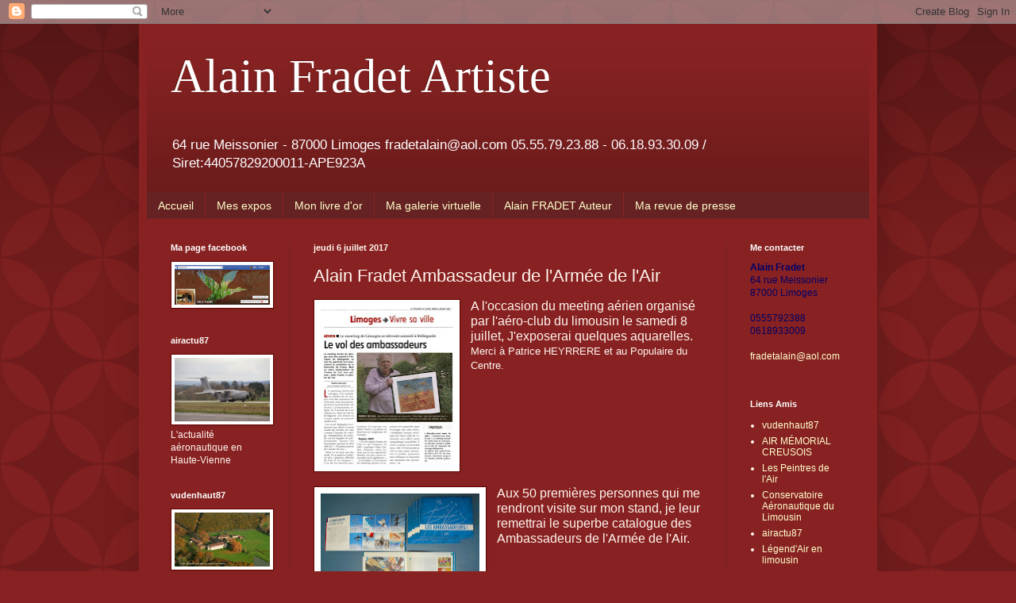

--- FILE ---
content_type: text/html; charset=UTF-8
request_url: https://alainfradet.blogspot.com/2017/07/alain-fradet-ambassadeur-de-larmee-de.html
body_size: 10302
content:
<!DOCTYPE html>
<html class='v2' dir='ltr' lang='fr'>
<head>
<link href='https://www.blogger.com/static/v1/widgets/335934321-css_bundle_v2.css' rel='stylesheet' type='text/css'/>
<meta content='width=1100' name='viewport'/>
<meta content='text/html; charset=UTF-8' http-equiv='Content-Type'/>
<meta content='blogger' name='generator'/>
<link href='https://alainfradet.blogspot.com/favicon.ico' rel='icon' type='image/x-icon'/>
<link href='http://alainfradet.blogspot.com/2017/07/alain-fradet-ambassadeur-de-larmee-de.html' rel='canonical'/>
<link rel="alternate" type="application/atom+xml" title="Alain Fradet Artiste - Atom" href="https://alainfradet.blogspot.com/feeds/posts/default" />
<link rel="alternate" type="application/rss+xml" title="Alain Fradet Artiste - RSS" href="https://alainfradet.blogspot.com/feeds/posts/default?alt=rss" />
<link rel="service.post" type="application/atom+xml" title="Alain Fradet Artiste - Atom" href="https://www.blogger.com/feeds/7047852019222667215/posts/default" />

<link rel="alternate" type="application/atom+xml" title="Alain Fradet Artiste - Atom" href="https://alainfradet.blogspot.com/feeds/3537693706162606840/comments/default" />
<!--Can't find substitution for tag [blog.ieCssRetrofitLinks]-->
<link href='https://blogger.googleusercontent.com/img/b/R29vZ2xl/AVvXsEi7SvLSBUKhYAfJMbGa7l7ZDl_SuxIsWwAvNk1ftw51KObLIO9B7ctQy1_Q5bFtCDHKvGPv3h65FK4FBsy-tprnjDtcxFI22mylxxPsNZ8re20EHeXYLeXW7NvfcNkJA2wkgkrOaBP9XOY/s200/2017-07-06-Ambassadeur-Le-Populaire.jpg' rel='image_src'/>
<meta content='http://alainfradet.blogspot.com/2017/07/alain-fradet-ambassadeur-de-larmee-de.html' property='og:url'/>
<meta content='Alain Fradet Ambassadeur de l&#39;Armée de l&#39;Air' property='og:title'/>
<meta content='     A l&#39;occasion du meeting aérien organisé par l&#39;aéro-club du limousin le samedi 8 juillet, J&#39;exposerai quelques aquarelles.  Merci à Patr...' property='og:description'/>
<meta content='https://blogger.googleusercontent.com/img/b/R29vZ2xl/AVvXsEi7SvLSBUKhYAfJMbGa7l7ZDl_SuxIsWwAvNk1ftw51KObLIO9B7ctQy1_Q5bFtCDHKvGPv3h65FK4FBsy-tprnjDtcxFI22mylxxPsNZ8re20EHeXYLeXW7NvfcNkJA2wkgkrOaBP9XOY/w1200-h630-p-k-no-nu/2017-07-06-Ambassadeur-Le-Populaire.jpg' property='og:image'/>
<title>Alain Fradet Artiste: Alain Fradet Ambassadeur de l'Armée de l'Air</title>
<style id='page-skin-1' type='text/css'><!--
/*
-----------------------------------------------
Blogger Template Style
Name:     Simple
Designer: Blogger
URL:      www.blogger.com
----------------------------------------------- */
/* Content
----------------------------------------------- */
body {
font: normal normal 12px Arial, Tahoma, Helvetica, FreeSans, sans-serif;
color: #fff5ee;
background: #882222 url(//themes.googleusercontent.com/image?id=0BwVBOzw_-hbMODkzNDVjYTEtYzNiYi00YjRkLThkZjAtOGM0MGI5NzRhZjM4) repeat scroll top left;
padding: 0 40px 40px 40px;
}
html body .region-inner {
min-width: 0;
max-width: 100%;
width: auto;
}
h2 {
font-size: 22px;
}
a:link {
text-decoration:none;
color: #ffffcc;
}
a:visited {
text-decoration:none;
color: #ddbb99;
}
a:hover {
text-decoration:underline;
color: #ffffff;
}
.body-fauxcolumn-outer .fauxcolumn-inner {
background: transparent none repeat scroll top left;
_background-image: none;
}
.body-fauxcolumn-outer .cap-top {
position: absolute;
z-index: 1;
height: 400px;
width: 100%;
}
.body-fauxcolumn-outer .cap-top .cap-left {
width: 100%;
background: transparent url(//www.blogblog.com/1kt/simple/gradients_deep.png) repeat-x scroll top left;
_background-image: none;
}
.content-outer {
-moz-box-shadow: 0 0 40px rgba(0, 0, 0, .15);
-webkit-box-shadow: 0 0 5px rgba(0, 0, 0, .15);
-goog-ms-box-shadow: 0 0 10px #333333;
box-shadow: 0 0 40px rgba(0, 0, 0, .15);
margin-bottom: 1px;
}
.content-inner {
padding: 10px 10px;
}
.content-inner {
background-color: #882222;
}
/* Header
----------------------------------------------- */
.header-outer {
background: transparent url(//www.blogblog.com/1kt/simple/gradients_deep.png) repeat-x scroll 0 -400px;
_background-image: none;
}
.Header h1 {
font: normal normal 60px Georgia, Utopia, 'Palatino Linotype', Palatino, serif;
color: #ffffff;
text-shadow: -1px -1px 1px rgba(0, 0, 0, .2);
}
.Header h1 a {
color: #ffffff;
}
.Header .description {
font-size: 140%;
color: #ffffff;
}
.header-inner .Header .titlewrapper {
padding: 22px 30px;
}
.header-inner .Header .descriptionwrapper {
padding: 0 30px;
}
/* Tabs
----------------------------------------------- */
.tabs-inner .section:first-child {
border-top: 0 solid #772222;
}
.tabs-inner .section:first-child ul {
margin-top: -0;
border-top: 0 solid #772222;
border-left: 0 solid #772222;
border-right: 0 solid #772222;
}
.tabs-inner .widget ul {
background: #662222 none repeat-x scroll 0 -800px;
_background-image: none;
border-bottom: 1px solid #772222;
margin-top: 1px;
margin-left: -30px;
margin-right: -30px;
}
.tabs-inner .widget li a {
display: inline-block;
padding: .6em 1em;
font: normal normal 14px Arial, Tahoma, Helvetica, FreeSans, sans-serif;
color: #ffffcc;
border-left: 1px solid #882222;
border-right: 0 solid #772222;
}
.tabs-inner .widget li:first-child a {
border-left: none;
}
.tabs-inner .widget li.selected a, .tabs-inner .widget li a:hover {
color: #ffffff;
background-color: #552222;
text-decoration: none;
}
/* Columns
----------------------------------------------- */
.main-outer {
border-top: 0 solid #772222;
}
.fauxcolumn-left-outer .fauxcolumn-inner {
border-right: 1px solid #772222;
}
.fauxcolumn-right-outer .fauxcolumn-inner {
border-left: 1px solid #772222;
}
/* Headings
----------------------------------------------- */
div.widget > h2,
div.widget h2.title {
margin: 0 0 1em 0;
font: normal bold 11px Arial, Tahoma, Helvetica, FreeSans, sans-serif;
color: #ffffff;
}
/* Widgets
----------------------------------------------- */
.widget .zippy {
color: #999999;
text-shadow: 2px 2px 1px rgba(0, 0, 0, .1);
}
.widget .popular-posts ul {
list-style: none;
}
/* Posts
----------------------------------------------- */
h2.date-header {
font: normal bold 11px Arial, Tahoma, Helvetica, FreeSans, sans-serif;
}
.date-header span {
background-color: transparent;
color: #fff5ee;
padding: inherit;
letter-spacing: inherit;
margin: inherit;
}
.main-inner {
padding-top: 30px;
padding-bottom: 30px;
}
.main-inner .column-center-inner {
padding: 0 15px;
}
.main-inner .column-center-inner .section {
margin: 0 15px;
}
.post {
margin: 0 0 25px 0;
}
h3.post-title, .comments h4 {
font: normal normal 22px Arial, Tahoma, Helvetica, FreeSans, sans-serif;
margin: .75em 0 0;
}
.post-body {
font-size: 110%;
line-height: 1.4;
position: relative;
}
.post-body img, .post-body .tr-caption-container, .Profile img, .Image img,
.BlogList .item-thumbnail img {
padding: 4px;
background: #ffffff;
border: 1px solid #660000;
-moz-box-shadow: 1px 1px 5px rgba(0, 0, 0, .1);
-webkit-box-shadow: 1px 1px 5px rgba(0, 0, 0, .1);
box-shadow: 1px 1px 5px rgba(0, 0, 0, .1);
}
.post-body img, .post-body .tr-caption-container {
padding: 8px;
}
.post-body .tr-caption-container {
color: #333333;
}
.post-body .tr-caption-container img {
padding: 0;
background: transparent;
border: none;
-moz-box-shadow: 0 0 0 rgba(0, 0, 0, .1);
-webkit-box-shadow: 0 0 0 rgba(0, 0, 0, .1);
box-shadow: 0 0 0 rgba(0, 0, 0, .1);
}
.post-header {
margin: 0 0 1.5em;
line-height: 1.6;
font-size: 90%;
}
.post-footer {
margin: 20px -2px 0;
padding: 5px 10px;
color: #eeddcc;
background-color: #772222;
border-bottom: 1px solid transparent;
line-height: 1.6;
font-size: 90%;
}
#comments .comment-author {
padding-top: 1.5em;
border-top: 1px solid #772222;
background-position: 0 1.5em;
}
#comments .comment-author:first-child {
padding-top: 0;
border-top: none;
}
.avatar-image-container {
margin: .2em 0 0;
}
#comments .avatar-image-container img {
border: 1px solid #660000;
}
/* Comments
----------------------------------------------- */
.comments .comments-content .icon.blog-author {
background-repeat: no-repeat;
background-image: url([data-uri]);
}
.comments .comments-content .loadmore a {
border-top: 1px solid #999999;
border-bottom: 1px solid #999999;
}
.comments .comment-thread.inline-thread {
background-color: #772222;
}
.comments .continue {
border-top: 2px solid #999999;
}
/* Accents
---------------------------------------------- */
.section-columns td.columns-cell {
border-left: 1px solid #772222;
}
.blog-pager {
background: transparent none no-repeat scroll top center;
}
.blog-pager-older-link, .home-link,
.blog-pager-newer-link {
background-color: #882222;
padding: 5px;
}
.footer-outer {
border-top: 0 dashed #bbbbbb;
}
/* Mobile
----------------------------------------------- */
body.mobile  {
background-size: auto;
}
.mobile .body-fauxcolumn-outer {
background: transparent none repeat scroll top left;
}
.mobile .body-fauxcolumn-outer .cap-top {
background-size: 100% auto;
}
.mobile .content-outer {
-webkit-box-shadow: 0 0 3px rgba(0, 0, 0, .15);
box-shadow: 0 0 3px rgba(0, 0, 0, .15);
}
.mobile .tabs-inner .widget ul {
margin-left: 0;
margin-right: 0;
}
.mobile .post {
margin: 0;
}
.mobile .main-inner .column-center-inner .section {
margin: 0;
}
.mobile .date-header span {
padding: 0.1em 10px;
margin: 0 -10px;
}
.mobile h3.post-title {
margin: 0;
}
.mobile .blog-pager {
background: transparent none no-repeat scroll top center;
}
.mobile .footer-outer {
border-top: none;
}
.mobile .main-inner, .mobile .footer-inner {
background-color: #882222;
}
.mobile-index-contents {
color: #fff5ee;
}
.mobile-link-button {
background-color: #ffffcc;
}
.mobile-link-button a:link, .mobile-link-button a:visited {
color: #882222;
}
.mobile .tabs-inner .section:first-child {
border-top: none;
}
.mobile .tabs-inner .PageList .widget-content {
background-color: #552222;
color: #ffffff;
border-top: 1px solid #772222;
border-bottom: 1px solid #772222;
}
.mobile .tabs-inner .PageList .widget-content .pagelist-arrow {
border-left: 1px solid #772222;
}

--></style>
<style id='template-skin-1' type='text/css'><!--
body {
min-width: 930px;
}
.content-outer, .content-fauxcolumn-outer, .region-inner {
min-width: 930px;
max-width: 930px;
_width: 930px;
}
.main-inner .columns {
padding-left: 180px;
padding-right: 180px;
}
.main-inner .fauxcolumn-center-outer {
left: 180px;
right: 180px;
/* IE6 does not respect left and right together */
_width: expression(this.parentNode.offsetWidth -
parseInt("180px") -
parseInt("180px") + 'px');
}
.main-inner .fauxcolumn-left-outer {
width: 180px;
}
.main-inner .fauxcolumn-right-outer {
width: 180px;
}
.main-inner .column-left-outer {
width: 180px;
right: 100%;
margin-left: -180px;
}
.main-inner .column-right-outer {
width: 180px;
margin-right: -180px;
}
#layout {
min-width: 0;
}
#layout .content-outer {
min-width: 0;
width: 800px;
}
#layout .region-inner {
min-width: 0;
width: auto;
}
body#layout div.add_widget {
padding: 8px;
}
body#layout div.add_widget a {
margin-left: 32px;
}
--></style>
<style>
    body {background-image:url(\/\/themes.googleusercontent.com\/image?id=0BwVBOzw_-hbMODkzNDVjYTEtYzNiYi00YjRkLThkZjAtOGM0MGI5NzRhZjM4);}
    
@media (max-width: 200px) { body {background-image:url(\/\/themes.googleusercontent.com\/image?id=0BwVBOzw_-hbMODkzNDVjYTEtYzNiYi00YjRkLThkZjAtOGM0MGI5NzRhZjM4&options=w200);}}
@media (max-width: 400px) and (min-width: 201px) { body {background-image:url(\/\/themes.googleusercontent.com\/image?id=0BwVBOzw_-hbMODkzNDVjYTEtYzNiYi00YjRkLThkZjAtOGM0MGI5NzRhZjM4&options=w400);}}
@media (max-width: 800px) and (min-width: 401px) { body {background-image:url(\/\/themes.googleusercontent.com\/image?id=0BwVBOzw_-hbMODkzNDVjYTEtYzNiYi00YjRkLThkZjAtOGM0MGI5NzRhZjM4&options=w800);}}
@media (max-width: 1200px) and (min-width: 801px) { body {background-image:url(\/\/themes.googleusercontent.com\/image?id=0BwVBOzw_-hbMODkzNDVjYTEtYzNiYi00YjRkLThkZjAtOGM0MGI5NzRhZjM4&options=w1200);}}
/* Last tag covers anything over one higher than the previous max-size cap. */
@media (min-width: 1201px) { body {background-image:url(\/\/themes.googleusercontent.com\/image?id=0BwVBOzw_-hbMODkzNDVjYTEtYzNiYi00YjRkLThkZjAtOGM0MGI5NzRhZjM4&options=w1600);}}
  </style>
<link href='https://www.blogger.com/dyn-css/authorization.css?targetBlogID=7047852019222667215&amp;zx=5cbbf843-e2a8-479f-a8bd-8de886fa8181' media='none' onload='if(media!=&#39;all&#39;)media=&#39;all&#39;' rel='stylesheet'/><noscript><link href='https://www.blogger.com/dyn-css/authorization.css?targetBlogID=7047852019222667215&amp;zx=5cbbf843-e2a8-479f-a8bd-8de886fa8181' rel='stylesheet'/></noscript>
<meta name='google-adsense-platform-account' content='ca-host-pub-1556223355139109'/>
<meta name='google-adsense-platform-domain' content='blogspot.com'/>

</head>
<body class='loading variant-deep'>
<div class='navbar section' id='navbar' name='Navbar'><div class='widget Navbar' data-version='1' id='Navbar1'><script type="text/javascript">
    function setAttributeOnload(object, attribute, val) {
      if(window.addEventListener) {
        window.addEventListener('load',
          function(){ object[attribute] = val; }, false);
      } else {
        window.attachEvent('onload', function(){ object[attribute] = val; });
      }
    }
  </script>
<div id="navbar-iframe-container"></div>
<script type="text/javascript" src="https://apis.google.com/js/platform.js"></script>
<script type="text/javascript">
      gapi.load("gapi.iframes:gapi.iframes.style.bubble", function() {
        if (gapi.iframes && gapi.iframes.getContext) {
          gapi.iframes.getContext().openChild({
              url: 'https://www.blogger.com/navbar/7047852019222667215?po\x3d3537693706162606840\x26origin\x3dhttps://alainfradet.blogspot.com',
              where: document.getElementById("navbar-iframe-container"),
              id: "navbar-iframe"
          });
        }
      });
    </script><script type="text/javascript">
(function() {
var script = document.createElement('script');
script.type = 'text/javascript';
script.src = '//pagead2.googlesyndication.com/pagead/js/google_top_exp.js';
var head = document.getElementsByTagName('head')[0];
if (head) {
head.appendChild(script);
}})();
</script>
</div></div>
<div class='body-fauxcolumns'>
<div class='fauxcolumn-outer body-fauxcolumn-outer'>
<div class='cap-top'>
<div class='cap-left'></div>
<div class='cap-right'></div>
</div>
<div class='fauxborder-left'>
<div class='fauxborder-right'></div>
<div class='fauxcolumn-inner'>
</div>
</div>
<div class='cap-bottom'>
<div class='cap-left'></div>
<div class='cap-right'></div>
</div>
</div>
</div>
<div class='content'>
<div class='content-fauxcolumns'>
<div class='fauxcolumn-outer content-fauxcolumn-outer'>
<div class='cap-top'>
<div class='cap-left'></div>
<div class='cap-right'></div>
</div>
<div class='fauxborder-left'>
<div class='fauxborder-right'></div>
<div class='fauxcolumn-inner'>
</div>
</div>
<div class='cap-bottom'>
<div class='cap-left'></div>
<div class='cap-right'></div>
</div>
</div>
</div>
<div class='content-outer'>
<div class='content-cap-top cap-top'>
<div class='cap-left'></div>
<div class='cap-right'></div>
</div>
<div class='fauxborder-left content-fauxborder-left'>
<div class='fauxborder-right content-fauxborder-right'></div>
<div class='content-inner'>
<header>
<div class='header-outer'>
<div class='header-cap-top cap-top'>
<div class='cap-left'></div>
<div class='cap-right'></div>
</div>
<div class='fauxborder-left header-fauxborder-left'>
<div class='fauxborder-right header-fauxborder-right'></div>
<div class='region-inner header-inner'>
<div class='header section' id='header' name='En-tête'><div class='widget Header' data-version='1' id='Header1'>
<div id='header-inner'>
<div class='titlewrapper'>
<h1 class='title'>
<a href='https://alainfradet.blogspot.com/'>
Alain Fradet Artiste
</a>
</h1>
</div>
<div class='descriptionwrapper'>
<p class='description'><span>64 rue Meissonier - 87000 Limoges
fradetalain@aol.com
05.55.79.23.88 - 06.18.93.30.09 / Siret:44057829200011-APE923A</span></p>
</div>
</div>
</div></div>
</div>
</div>
<div class='header-cap-bottom cap-bottom'>
<div class='cap-left'></div>
<div class='cap-right'></div>
</div>
</div>
</header>
<div class='tabs-outer'>
<div class='tabs-cap-top cap-top'>
<div class='cap-left'></div>
<div class='cap-right'></div>
</div>
<div class='fauxborder-left tabs-fauxborder-left'>
<div class='fauxborder-right tabs-fauxborder-right'></div>
<div class='region-inner tabs-inner'>
<div class='tabs section' id='crosscol' name='Toutes les colonnes'><div class='widget PageList' data-version='1' id='PageList1'>
<h2>Pages</h2>
<div class='widget-content'>
<ul>
<li>
<a href='https://alainfradet.blogspot.com/'>Accueil</a>
</li>
<li>
<a href='https://alainfradet.blogspot.com/p/blog-page.html'>Mes expos</a>
</li>
<li>
<a href='https://alainfradet.blogspot.com/p/mon-livre-dor.html'>Mon livre d&#39;or</a>
</li>
<li>
<a href='https://alainfradet.blogspot.com/p/ma-galerie-virtuelle.html'>Ma galerie virtuelle</a>
</li>
<li>
<a href='https://alainfradet.blogspot.com/p/alain-fradet-auteur.html'>Alain FRADET Auteur</a>
</li>
<li>
<a href='https://alainfradet.blogspot.com/p/ma-revue-de-presse_21.html'>Ma revue de presse</a>
</li>
</ul>
<div class='clear'></div>
</div>
</div></div>
<div class='tabs no-items section' id='crosscol-overflow' name='Cross-Column 2'></div>
</div>
</div>
<div class='tabs-cap-bottom cap-bottom'>
<div class='cap-left'></div>
<div class='cap-right'></div>
</div>
</div>
<div class='main-outer'>
<div class='main-cap-top cap-top'>
<div class='cap-left'></div>
<div class='cap-right'></div>
</div>
<div class='fauxborder-left main-fauxborder-left'>
<div class='fauxborder-right main-fauxborder-right'></div>
<div class='region-inner main-inner'>
<div class='columns fauxcolumns'>
<div class='fauxcolumn-outer fauxcolumn-center-outer'>
<div class='cap-top'>
<div class='cap-left'></div>
<div class='cap-right'></div>
</div>
<div class='fauxborder-left'>
<div class='fauxborder-right'></div>
<div class='fauxcolumn-inner'>
</div>
</div>
<div class='cap-bottom'>
<div class='cap-left'></div>
<div class='cap-right'></div>
</div>
</div>
<div class='fauxcolumn-outer fauxcolumn-left-outer'>
<div class='cap-top'>
<div class='cap-left'></div>
<div class='cap-right'></div>
</div>
<div class='fauxborder-left'>
<div class='fauxborder-right'></div>
<div class='fauxcolumn-inner'>
</div>
</div>
<div class='cap-bottom'>
<div class='cap-left'></div>
<div class='cap-right'></div>
</div>
</div>
<div class='fauxcolumn-outer fauxcolumn-right-outer'>
<div class='cap-top'>
<div class='cap-left'></div>
<div class='cap-right'></div>
</div>
<div class='fauxborder-left'>
<div class='fauxborder-right'></div>
<div class='fauxcolumn-inner'>
</div>
</div>
<div class='cap-bottom'>
<div class='cap-left'></div>
<div class='cap-right'></div>
</div>
</div>
<!-- corrects IE6 width calculation -->
<div class='columns-inner'>
<div class='column-center-outer'>
<div class='column-center-inner'>
<div class='main section' id='main' name='Principal'><div class='widget Blog' data-version='1' id='Blog1'>
<div class='blog-posts hfeed'>

          <div class="date-outer">
        
<h2 class='date-header'><span>jeudi 6 juillet 2017</span></h2>

          <div class="date-posts">
        
<div class='post-outer'>
<div class='post hentry uncustomized-post-template' itemprop='blogPost' itemscope='itemscope' itemtype='http://schema.org/BlogPosting'>
<meta content='https://blogger.googleusercontent.com/img/b/R29vZ2xl/AVvXsEi7SvLSBUKhYAfJMbGa7l7ZDl_SuxIsWwAvNk1ftw51KObLIO9B7ctQy1_Q5bFtCDHKvGPv3h65FK4FBsy-tprnjDtcxFI22mylxxPsNZ8re20EHeXYLeXW7NvfcNkJA2wkgkrOaBP9XOY/s200/2017-07-06-Ambassadeur-Le-Populaire.jpg' itemprop='image_url'/>
<meta content='7047852019222667215' itemprop='blogId'/>
<meta content='3537693706162606840' itemprop='postId'/>
<a name='3537693706162606840'></a>
<h3 class='post-title entry-title' itemprop='name'>
Alain Fradet Ambassadeur de l'Armée de l'Air
</h3>
<div class='post-header'>
<div class='post-header-line-1'></div>
</div>
<div class='post-body entry-content' id='post-body-3537693706162606840' itemprop='description articleBody'>
<div dir="ltr" style="text-align: left;" trbidi="on">
<div class="separator" style="clear: both; text-align: center;">
<a href="https://blogger.googleusercontent.com/img/b/R29vZ2xl/AVvXsEi7SvLSBUKhYAfJMbGa7l7ZDl_SuxIsWwAvNk1ftw51KObLIO9B7ctQy1_Q5bFtCDHKvGPv3h65FK4FBsy-tprnjDtcxFI22mylxxPsNZ8re20EHeXYLeXW7NvfcNkJA2wkgkrOaBP9XOY/s1600/2017-07-06-Ambassadeur-Le-Populaire.jpg" imageanchor="1" style="clear: left; float: left; margin-bottom: 1em; margin-right: 1em;"><img border="0" data-original-height="1600" data-original-width="1341" height="200" src="https://blogger.googleusercontent.com/img/b/R29vZ2xl/AVvXsEi7SvLSBUKhYAfJMbGa7l7ZDl_SuxIsWwAvNk1ftw51KObLIO9B7ctQy1_Q5bFtCDHKvGPv3h65FK4FBsy-tprnjDtcxFI22mylxxPsNZ8re20EHeXYLeXW7NvfcNkJA2wkgkrOaBP9XOY/s200/2017-07-06-Ambassadeur-Le-Populaire.jpg" width="167" /></a></div>
<div style="margin-bottom: .0001pt; margin: 0cm;">
<div class="MsoNormal" style="margin-bottom: .0001pt; margin-bottom: 0cm;">
<span style="font-size: 12pt; line-height: 115%;">A l'occasion du meeting
aérien organisé par l'aéro-club du limousin le samedi 8 juillet, J'exposerai
quelques aquarelles.</span> Merci à Patrice HEYRRERE et au Populaire du Centre.<o:p></o:p></div>
</div>
<div style="margin-bottom: .0001pt; margin: 0cm;">
<span style="font-size: 13.5pt;"><br /></span></div>
<div style="margin-bottom: .0001pt; margin: 0cm;">
<span style="font-size: 13.5pt;"><br /></span></div>
<div class="separator" style="clear: both; text-align: center;">
<a href="https://blogger.googleusercontent.com/img/b/R29vZ2xl/AVvXsEjrvL0zo9UWcoq6_sPl0ZTokp4Rfpdf3isg8oQhU1cId-fIcwstqkMzmLBJNTZJ4mwKGJKts5ulSgQhl-_6CFrPlBRMx9StO3iXd8d34cTtRjSW_QtIkYLRnVGOWjiVLNq5JoczX6rhoLg/s1600/IMG_5104.JPG" imageanchor="1" style="clear: left; float: left; margin-bottom: 1em; margin-right: 1em;"><img border="0" data-original-height="1014" data-original-width="1600" height="126" src="https://blogger.googleusercontent.com/img/b/R29vZ2xl/AVvXsEjrvL0zo9UWcoq6_sPl0ZTokp4Rfpdf3isg8oQhU1cId-fIcwstqkMzmLBJNTZJ4mwKGJKts5ulSgQhl-_6CFrPlBRMx9StO3iXd8d34cTtRjSW_QtIkYLRnVGOWjiVLNq5JoczX6rhoLg/s200/IMG_5104.JPG" width="200" /></a></div>
<div class="MsoNormal" style="margin-bottom: .0001pt; margin-bottom: 0cm;">
<div class="MsoNormal" style="margin-bottom: .0001pt; margin-bottom: 0cm;">
<span style="font-size: 12pt; line-height: 115%;">Aux 50 premières
personnes qui me rendront visite sur mon stand, je leur remettrai le superbe
catalogue des Ambassadeurs de l'Armée de l'Air.</span><span style="font-size: 12.0pt; line-height: 115%;"><o:p></o:p></span></div>
</div>
</div>
<div style='clear: both;'></div>
</div>
<div class='post-footer'>
<div class='post-footer-line post-footer-line-1'>
<span class='post-author vcard'>
Publié par
<span class='fn' itemprop='author' itemscope='itemscope' itemtype='http://schema.org/Person'>
<meta content='https://www.blogger.com/profile/08929037562265434278' itemprop='url'/>
<a class='g-profile' href='https://www.blogger.com/profile/08929037562265434278' rel='author' title='author profile'>
<span itemprop='name'>Alain Fradet</span>
</a>
</span>
</span>
<span class='post-timestamp'>
à
<meta content='http://alainfradet.blogspot.com/2017/07/alain-fradet-ambassadeur-de-larmee-de.html' itemprop='url'/>
<a class='timestamp-link' href='https://alainfradet.blogspot.com/2017/07/alain-fradet-ambassadeur-de-larmee-de.html' rel='bookmark' title='permanent link'><abbr class='published' itemprop='datePublished' title='2017-07-06T14:18:00+01:00'>14:18</abbr></a>
</span>
<span class='post-comment-link'>
</span>
<span class='post-icons'>
<span class='item-control blog-admin pid-1259517908'>
<a href='https://www.blogger.com/post-edit.g?blogID=7047852019222667215&postID=3537693706162606840&from=pencil' title='Modifier l&#39;article'>
<img alt='' class='icon-action' height='18' src='https://resources.blogblog.com/img/icon18_edit_allbkg.gif' width='18'/>
</a>
</span>
</span>
<div class='post-share-buttons goog-inline-block'>
</div>
</div>
<div class='post-footer-line post-footer-line-2'>
<span class='post-labels'>
</span>
</div>
<div class='post-footer-line post-footer-line-3'>
<span class='post-location'>
</span>
</div>
</div>
</div>
<div class='comments' id='comments'>
<a name='comments'></a>
<h4>Aucun commentaire:</h4>
<div id='Blog1_comments-block-wrapper'>
<dl class='avatar-comment-indent' id='comments-block'>
</dl>
</div>
<p class='comment-footer'>
<a href='https://www.blogger.com/comment/fullpage/post/7047852019222667215/3537693706162606840' onclick=''>Enregistrer un commentaire</a>
</p>
</div>
</div>

        </div></div>
      
</div>
<div class='blog-pager' id='blog-pager'>
<span id='blog-pager-newer-link'>
<a class='blog-pager-newer-link' href='https://alainfradet.blogspot.com/2017/07/rendez-vous-avec-le-ciel.html' id='Blog1_blog-pager-newer-link' title='Article plus récent'>Article plus récent</a>
</span>
<span id='blog-pager-older-link'>
<a class='blog-pager-older-link' href='https://alainfradet.blogspot.com/2017/07/meeting-du-8-juillet-2017-limoges_1.html' id='Blog1_blog-pager-older-link' title='Article plus ancien'>Article plus ancien</a>
</span>
<a class='home-link' href='https://alainfradet.blogspot.com/'>Accueil</a>
</div>
<div class='clear'></div>
<div class='post-feeds'>
<div class='feed-links'>
Inscription à :
<a class='feed-link' href='https://alainfradet.blogspot.com/feeds/3537693706162606840/comments/default' target='_blank' type='application/atom+xml'>Publier les commentaires (Atom)</a>
</div>
</div>
</div></div>
</div>
</div>
<div class='column-left-outer'>
<div class='column-left-inner'>
<aside>
<div class='sidebar section' id='sidebar-left-1'>
<div class='widget Image' data-version='1' id='Image4'>
<h2>Ma page facebook</h2>
<div class='widget-content'>
<a href='https://www.facebook.com/alain.fradet.7'>
<img alt='Ma page facebook' height='71' id='Image4_img' src='https://blogger.googleusercontent.com/img/b/R29vZ2xl/AVvXsEjOMNzoe0CsZ-1r0NH8areUSDqzD9-xb7BUaBxwHEUcsxCMy-lMhDdJb6NkdLaHthhR1cg9S5OMVx-Rd_OyTq2StIRrOn6cJEvj-jH0ia31UuRU7eNICPH4gFsGublfHnbX_nbKB2LFW7g/s1600/Couv-fb-Photos.jpg' width='170'/>
</a>
<br/>
</div>
<div class='clear'></div>
</div><div class='widget Image' data-version='1' id='Image2'>
<h2>airactu87</h2>
<div class='widget-content'>
<a href='http://airactu87.blogspot.fr/'>
<img alt='airactu87' height='113' id='Image2_img' src='https://blogger.googleusercontent.com/img/b/R29vZ2xl/AVvXsEjcUXdvlUkKGhThSqwByVQqxA3k4jf2lh0Tz2fE4MfOdcH95q-SDXnmfsvato-ZMTxutUOPgbc4d9whEozoExQ8nnTOOyvm71m8F9jxvYmXMzbPB3MMSKWD0CVI5plOWUGzJgJKqCx4cro/s1600/2014-11-28-Airbus-A400M-FWWMZ-LFBL-591.JPG' width='170'/>
</a>
<br/>
<span class='caption'>L'actualité aéronautique en Haute-Vienne</span>
</div>
<div class='clear'></div>
</div><div class='widget Image' data-version='1' id='Image1'>
<h2>vudenhaut87</h2>
<div class='widget-content'>
<a href='http://vudenhaut87.blogspot.fr/'>
<img alt='vudenhaut87' height='96' id='Image1_img' src='https://blogger.googleusercontent.com/img/b/R29vZ2xl/AVvXsEg4LyzIHo8p82Ri8EIwdjnkW6TTSLFgskXnud6ctWm9fRpmYtPxEybG8V8qVQ8wWasTitiKt4ZBURaxeqsy5N3_nT64pePm6SVG7nUDBo3KNnCWNJUYswdJ5uc7_dfyDmNAfYLTMo48DKo/s1600/2014-11-22-Nouic-Le-Fraisse-434.jpg' width='170'/>
</a>
<br/>
<span class='caption'>La Haute-Vienne en photos aériennes</span>
</div>
<div class='clear'></div>
</div><div class='widget BlogSearch' data-version='1' id='BlogSearch1'>
<h2 class='title'>Rechercher dans ce blog</h2>
<div class='widget-content'>
<div id='BlogSearch1_form'>
<form action='https://alainfradet.blogspot.com/search' class='gsc-search-box' target='_top'>
<table cellpadding='0' cellspacing='0' class='gsc-search-box'>
<tbody>
<tr>
<td class='gsc-input'>
<input autocomplete='off' class='gsc-input' name='q' size='10' title='search' type='text' value=''/>
</td>
<td class='gsc-search-button'>
<input class='gsc-search-button' title='search' type='submit' value='Rechercher'/>
</td>
</tr>
</tbody>
</table>
</form>
</div>
</div>
<div class='clear'></div>
</div></div>
</aside>
</div>
</div>
<div class='column-right-outer'>
<div class='column-right-inner'>
<aside>
<div class='sidebar section' id='sidebar-right-1'><div class='widget Text' data-version='1' id='Text2'>
<h2 class='title'>Me contacter</h2>
<div class='widget-content'>
<span style="color:#ffffff;"><span style="color: rgb(0, 0, 102);"><strong>Alain Fradet</strong></span><br/><span style="color: rgb(0, 0, 102);">64 rue Meissonier</span><br/><span style="color: rgb(0, 0, 102);">87000 Limoges</span><br/><span style="color: rgb(0, 0, 102);"></span><br/><span style="color: rgb(0, 0, 102);">0555792388</span><br/><span style="color: rgb(0, 0, 102);">0618933009</span></span><br/><span style="color: rgb(0, 0, 102);"></span><br/><span style="color: rgb(0, 0, 102);"><a href="mailto:fradetalain@aol.com">fradetalain@aol.com</a></span><br/><br/>
</div>
<div class='clear'></div>
</div><div class='widget LinkList' data-version='1' id='LinkList1'>
<h2>Liens Amis</h2>
<div class='widget-content'>
<ul>
<li><a href='http://vudenhaut87.blogspot.fr/'>vudenhaut87</a></li>
<li><a href='http://www.airmemorialcreusois.fr/'>AIR MÉMORIAL CREUSOIS</a></li>
<li><a href='http://peintresairespace.blogspot.com/'>Les Peintres de l'Air</a></li>
<li><a href='http://calfeytiat.blogspot.com/'>Conservatoire Aéronautique du Limousin</a></li>
<li><a href='http://airactu87.blogspot.com/'>airactu87</a></li>
<li><a href='http://legendairenlimousin.blogspot.com/'>Légend'Air en limousin</a></li>
</ul>
<div class='clear'></div>
</div>
</div><div class='widget HTML' data-version='1' id='HTML1'>
<h2 class='title'>Nombre de visites</h2>
<div class='widget-content'>
<a href="http://www.widgeo.net"><img border="0" width="1" src="https://lh3.googleusercontent.com/blogger_img_proxy/AEn0k_tWGz6_EBrtLvyruNoH2cjGPxITaddRLll4kgIeZCkxl9R6UNDqtM9gn9_y_audcK3Lqu8zT_fpxRcSUp_OHOp6FQeMOB_juDbdx1lT_SKq=s0-d" height="1"></a>
<script>var compteurcc_adultvar = "0";</script>
<script src="//www.widgeo.net/compteur.php?c=g7&amp;i=195.93.102.3&amp;id=796303"></script>
<noscript><a href="http://www.widgeo.net">stats</a></noscript>
</div>
<div class='clear'></div>
</div></div>
</aside>
</div>
</div>
</div>
<div style='clear: both'></div>
<!-- columns -->
</div>
<!-- main -->
</div>
</div>
<div class='main-cap-bottom cap-bottom'>
<div class='cap-left'></div>
<div class='cap-right'></div>
</div>
</div>
<footer>
<div class='footer-outer'>
<div class='footer-cap-top cap-top'>
<div class='cap-left'></div>
<div class='cap-right'></div>
</div>
<div class='fauxborder-left footer-fauxborder-left'>
<div class='fauxborder-right footer-fauxborder-right'></div>
<div class='region-inner footer-inner'>
<div class='foot no-items section' id='footer-1'></div>
<table border='0' cellpadding='0' cellspacing='0' class='section-columns columns-2'>
<tbody>
<tr>
<td class='first columns-cell'>
<div class='foot no-items section' id='footer-2-1'></div>
</td>
<td class='columns-cell'>
<div class='foot no-items section' id='footer-2-2'></div>
</td>
</tr>
</tbody>
</table>
<!-- outside of the include in order to lock Attribution widget -->
<div class='foot section' id='footer-3' name='Pied de page'><div class='widget Attribution' data-version='1' id='Attribution1'>
<div class='widget-content' style='text-align: center;'>
Thème Simple. Fourni par <a href='https://www.blogger.com' target='_blank'>Blogger</a>.
</div>
<div class='clear'></div>
</div></div>
</div>
</div>
<div class='footer-cap-bottom cap-bottom'>
<div class='cap-left'></div>
<div class='cap-right'></div>
</div>
</div>
</footer>
<!-- content -->
</div>
</div>
<div class='content-cap-bottom cap-bottom'>
<div class='cap-left'></div>
<div class='cap-right'></div>
</div>
</div>
</div>
<script type='text/javascript'>
    window.setTimeout(function() {
        document.body.className = document.body.className.replace('loading', '');
      }, 10);
  </script>

<script type="text/javascript" src="https://www.blogger.com/static/v1/widgets/3845888474-widgets.js"></script>
<script type='text/javascript'>
window['__wavt'] = 'AOuZoY6shqgyE7NqQmvxKbWCxHZaBSGpug:1768708843532';_WidgetManager._Init('//www.blogger.com/rearrange?blogID\x3d7047852019222667215','//alainfradet.blogspot.com/2017/07/alain-fradet-ambassadeur-de-larmee-de.html','7047852019222667215');
_WidgetManager._SetDataContext([{'name': 'blog', 'data': {'blogId': '7047852019222667215', 'title': 'Alain Fradet Artiste', 'url': 'https://alainfradet.blogspot.com/2017/07/alain-fradet-ambassadeur-de-larmee-de.html', 'canonicalUrl': 'http://alainfradet.blogspot.com/2017/07/alain-fradet-ambassadeur-de-larmee-de.html', 'homepageUrl': 'https://alainfradet.blogspot.com/', 'searchUrl': 'https://alainfradet.blogspot.com/search', 'canonicalHomepageUrl': 'http://alainfradet.blogspot.com/', 'blogspotFaviconUrl': 'https://alainfradet.blogspot.com/favicon.ico', 'bloggerUrl': 'https://www.blogger.com', 'hasCustomDomain': false, 'httpsEnabled': true, 'enabledCommentProfileImages': true, 'gPlusViewType': 'FILTERED_POSTMOD', 'adultContent': false, 'analyticsAccountNumber': '', 'encoding': 'UTF-8', 'locale': 'fr', 'localeUnderscoreDelimited': 'fr', 'languageDirection': 'ltr', 'isPrivate': false, 'isMobile': false, 'isMobileRequest': false, 'mobileClass': '', 'isPrivateBlog': false, 'isDynamicViewsAvailable': true, 'feedLinks': '\x3clink rel\x3d\x22alternate\x22 type\x3d\x22application/atom+xml\x22 title\x3d\x22Alain Fradet Artiste - Atom\x22 href\x3d\x22https://alainfradet.blogspot.com/feeds/posts/default\x22 /\x3e\n\x3clink rel\x3d\x22alternate\x22 type\x3d\x22application/rss+xml\x22 title\x3d\x22Alain Fradet Artiste - RSS\x22 href\x3d\x22https://alainfradet.blogspot.com/feeds/posts/default?alt\x3drss\x22 /\x3e\n\x3clink rel\x3d\x22service.post\x22 type\x3d\x22application/atom+xml\x22 title\x3d\x22Alain Fradet Artiste - Atom\x22 href\x3d\x22https://www.blogger.com/feeds/7047852019222667215/posts/default\x22 /\x3e\n\n\x3clink rel\x3d\x22alternate\x22 type\x3d\x22application/atom+xml\x22 title\x3d\x22Alain Fradet Artiste - Atom\x22 href\x3d\x22https://alainfradet.blogspot.com/feeds/3537693706162606840/comments/default\x22 /\x3e\n', 'meTag': '', 'adsenseHostId': 'ca-host-pub-1556223355139109', 'adsenseHasAds': false, 'adsenseAutoAds': false, 'boqCommentIframeForm': true, 'loginRedirectParam': '', 'view': '', 'dynamicViewsCommentsSrc': '//www.blogblog.com/dynamicviews/4224c15c4e7c9321/js/comments.js', 'dynamicViewsScriptSrc': '//www.blogblog.com/dynamicviews/2dfa401275732ff9', 'plusOneApiSrc': 'https://apis.google.com/js/platform.js', 'disableGComments': true, 'interstitialAccepted': false, 'sharing': {'platforms': [{'name': 'Obtenir le lien', 'key': 'link', 'shareMessage': 'Obtenir le lien', 'target': ''}, {'name': 'Facebook', 'key': 'facebook', 'shareMessage': 'Partager sur Facebook', 'target': 'facebook'}, {'name': 'BlogThis!', 'key': 'blogThis', 'shareMessage': 'BlogThis!', 'target': 'blog'}, {'name': 'X', 'key': 'twitter', 'shareMessage': 'Partager sur X', 'target': 'twitter'}, {'name': 'Pinterest', 'key': 'pinterest', 'shareMessage': 'Partager sur Pinterest', 'target': 'pinterest'}, {'name': 'E-mail', 'key': 'email', 'shareMessage': 'E-mail', 'target': 'email'}], 'disableGooglePlus': true, 'googlePlusShareButtonWidth': 0, 'googlePlusBootstrap': '\x3cscript type\x3d\x22text/javascript\x22\x3ewindow.___gcfg \x3d {\x27lang\x27: \x27fr\x27};\x3c/script\x3e'}, 'hasCustomJumpLinkMessage': false, 'jumpLinkMessage': 'Lire la suite', 'pageType': 'item', 'postId': '3537693706162606840', 'postImageThumbnailUrl': 'https://blogger.googleusercontent.com/img/b/R29vZ2xl/AVvXsEi7SvLSBUKhYAfJMbGa7l7ZDl_SuxIsWwAvNk1ftw51KObLIO9B7ctQy1_Q5bFtCDHKvGPv3h65FK4FBsy-tprnjDtcxFI22mylxxPsNZ8re20EHeXYLeXW7NvfcNkJA2wkgkrOaBP9XOY/s72-c/2017-07-06-Ambassadeur-Le-Populaire.jpg', 'postImageUrl': 'https://blogger.googleusercontent.com/img/b/R29vZ2xl/AVvXsEi7SvLSBUKhYAfJMbGa7l7ZDl_SuxIsWwAvNk1ftw51KObLIO9B7ctQy1_Q5bFtCDHKvGPv3h65FK4FBsy-tprnjDtcxFI22mylxxPsNZ8re20EHeXYLeXW7NvfcNkJA2wkgkrOaBP9XOY/s200/2017-07-06-Ambassadeur-Le-Populaire.jpg', 'pageName': 'Alain Fradet Ambassadeur de l\x27Arm\xe9e de l\x27Air', 'pageTitle': 'Alain Fradet Artiste: Alain Fradet Ambassadeur de l\x27Arm\xe9e de l\x27Air'}}, {'name': 'features', 'data': {}}, {'name': 'messages', 'data': {'edit': 'Modifier', 'linkCopiedToClipboard': 'Lien copi\xe9 dans le presse-papiers\xa0!', 'ok': 'OK', 'postLink': 'Publier le lien'}}, {'name': 'template', 'data': {'name': 'Simple', 'localizedName': 'Simple', 'isResponsive': false, 'isAlternateRendering': false, 'isCustom': false, 'variant': 'deep', 'variantId': 'deep'}}, {'name': 'view', 'data': {'classic': {'name': 'classic', 'url': '?view\x3dclassic'}, 'flipcard': {'name': 'flipcard', 'url': '?view\x3dflipcard'}, 'magazine': {'name': 'magazine', 'url': '?view\x3dmagazine'}, 'mosaic': {'name': 'mosaic', 'url': '?view\x3dmosaic'}, 'sidebar': {'name': 'sidebar', 'url': '?view\x3dsidebar'}, 'snapshot': {'name': 'snapshot', 'url': '?view\x3dsnapshot'}, 'timeslide': {'name': 'timeslide', 'url': '?view\x3dtimeslide'}, 'isMobile': false, 'title': 'Alain Fradet Ambassadeur de l\x27Arm\xe9e de l\x27Air', 'description': '     A l\x27occasion du meeting a\xe9rien organis\xe9 par l\x27a\xe9ro-club du limousin le samedi 8 juillet, J\x27exposerai quelques aquarelles.  Merci \xe0 Patr...', 'featuredImage': 'https://blogger.googleusercontent.com/img/b/R29vZ2xl/AVvXsEi7SvLSBUKhYAfJMbGa7l7ZDl_SuxIsWwAvNk1ftw51KObLIO9B7ctQy1_Q5bFtCDHKvGPv3h65FK4FBsy-tprnjDtcxFI22mylxxPsNZ8re20EHeXYLeXW7NvfcNkJA2wkgkrOaBP9XOY/s200/2017-07-06-Ambassadeur-Le-Populaire.jpg', 'url': 'https://alainfradet.blogspot.com/2017/07/alain-fradet-ambassadeur-de-larmee-de.html', 'type': 'item', 'isSingleItem': true, 'isMultipleItems': false, 'isError': false, 'isPage': false, 'isPost': true, 'isHomepage': false, 'isArchive': false, 'isLabelSearch': false, 'postId': 3537693706162606840}}]);
_WidgetManager._RegisterWidget('_NavbarView', new _WidgetInfo('Navbar1', 'navbar', document.getElementById('Navbar1'), {}, 'displayModeFull'));
_WidgetManager._RegisterWidget('_HeaderView', new _WidgetInfo('Header1', 'header', document.getElementById('Header1'), {}, 'displayModeFull'));
_WidgetManager._RegisterWidget('_PageListView', new _WidgetInfo('PageList1', 'crosscol', document.getElementById('PageList1'), {'title': 'Pages', 'links': [{'isCurrentPage': false, 'href': 'https://alainfradet.blogspot.com/', 'title': 'Accueil'}, {'isCurrentPage': false, 'href': 'https://alainfradet.blogspot.com/p/blog-page.html', 'id': '5680099811286193318', 'title': 'Mes expos'}, {'isCurrentPage': false, 'href': 'https://alainfradet.blogspot.com/p/mon-livre-dor.html', 'id': '5580267005996922742', 'title': 'Mon livre d\x26#39;or'}, {'isCurrentPage': false, 'href': 'https://alainfradet.blogspot.com/p/ma-galerie-virtuelle.html', 'id': '2438482731054818778', 'title': 'Ma galerie virtuelle'}, {'isCurrentPage': false, 'href': 'https://alainfradet.blogspot.com/p/alain-fradet-auteur.html', 'id': '6275191080368142465', 'title': 'Alain FRADET Auteur'}, {'isCurrentPage': false, 'href': 'https://alainfradet.blogspot.com/p/ma-revue-de-presse_21.html', 'id': '1721277681139901523', 'title': 'Ma revue de presse'}], 'mobile': false, 'showPlaceholder': true, 'hasCurrentPage': false}, 'displayModeFull'));
_WidgetManager._RegisterWidget('_BlogView', new _WidgetInfo('Blog1', 'main', document.getElementById('Blog1'), {'cmtInteractionsEnabled': false, 'lightboxEnabled': true, 'lightboxModuleUrl': 'https://www.blogger.com/static/v1/jsbin/4062214180-lbx__fr.js', 'lightboxCssUrl': 'https://www.blogger.com/static/v1/v-css/828616780-lightbox_bundle.css'}, 'displayModeFull'));
_WidgetManager._RegisterWidget('_ImageView', new _WidgetInfo('Image4', 'sidebar-left-1', document.getElementById('Image4'), {'resize': true}, 'displayModeFull'));
_WidgetManager._RegisterWidget('_ImageView', new _WidgetInfo('Image2', 'sidebar-left-1', document.getElementById('Image2'), {'resize': true}, 'displayModeFull'));
_WidgetManager._RegisterWidget('_ImageView', new _WidgetInfo('Image1', 'sidebar-left-1', document.getElementById('Image1'), {'resize': true}, 'displayModeFull'));
_WidgetManager._RegisterWidget('_BlogSearchView', new _WidgetInfo('BlogSearch1', 'sidebar-left-1', document.getElementById('BlogSearch1'), {}, 'displayModeFull'));
_WidgetManager._RegisterWidget('_TextView', new _WidgetInfo('Text2', 'sidebar-right-1', document.getElementById('Text2'), {}, 'displayModeFull'));
_WidgetManager._RegisterWidget('_LinkListView', new _WidgetInfo('LinkList1', 'sidebar-right-1', document.getElementById('LinkList1'), {}, 'displayModeFull'));
_WidgetManager._RegisterWidget('_HTMLView', new _WidgetInfo('HTML1', 'sidebar-right-1', document.getElementById('HTML1'), {}, 'displayModeFull'));
_WidgetManager._RegisterWidget('_AttributionView', new _WidgetInfo('Attribution1', 'footer-3', document.getElementById('Attribution1'), {}, 'displayModeFull'));
</script>
</body>
</html>